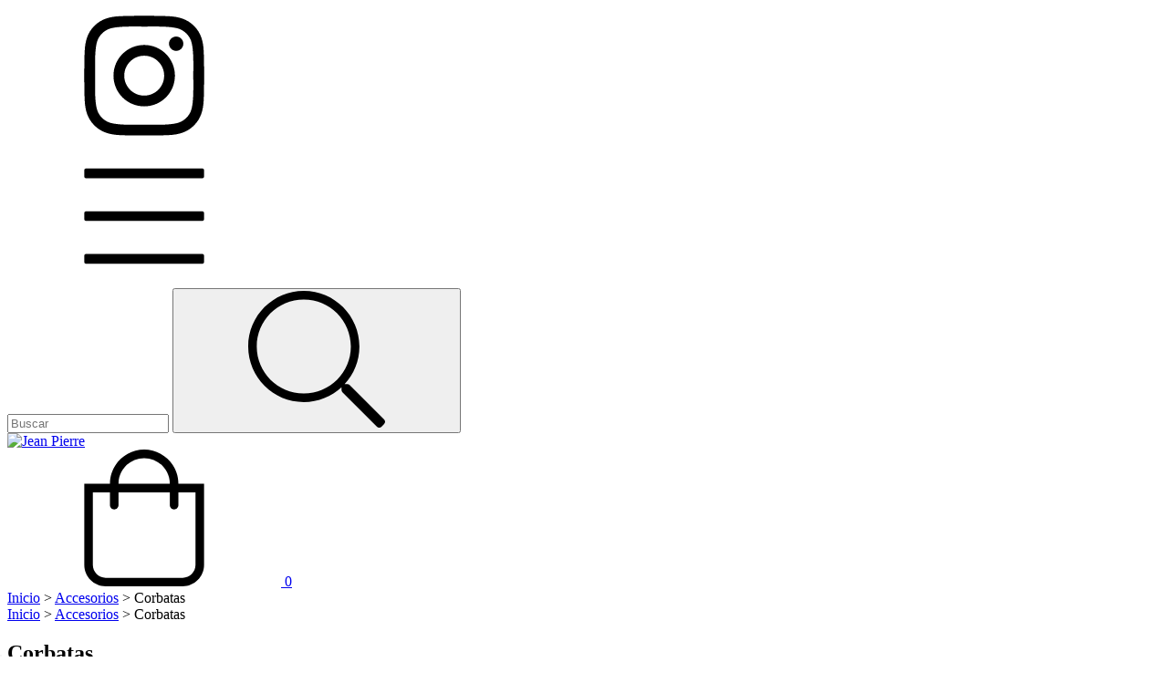

--- FILE ---
content_type: text/plain
request_url: https://www.google-analytics.com/j/collect?v=1&_v=j102&a=732433895&t=pageview&_s=1&dl=https%3A%2F%2Fjeanpierre.ar%2Faccesorios%2Faccesorios-corbatas%2F%3FFantasia%3D118&ul=en-us%40posix&dt=Comprar%20Corbatas%20en%20Jean%20Pierre&sr=1280x720&vp=1280x720&_u=aCDAgEIJAAAAACAMI~&jid=933132322&gjid=959659628&cid=634944453.1769181346&tid=UA-176423565-1&_gid=1880166690.1769181347&_slc=1&z=1141607107
body_size: -450
content:
2,cG-6F4W9H7WTS